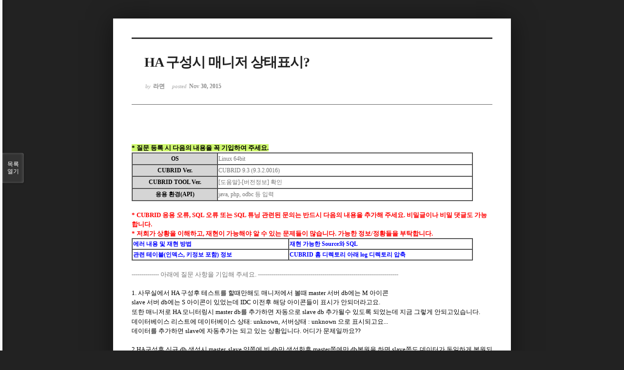

--- FILE ---
content_type: text/html; charset=UTF-8
request_url: https://www.cubrid.com/index.php?mid=qna&page=161&sort_index=title&order_type=desc&document_srl=3804098&listStyle=viewer
body_size: 6577
content:
<!DOCTYPE html>
<html lang="ko">
<head>
<!-- META -->
<meta charset="utf-8">
<meta name="Generator" content="XpressEngine">
<meta http-equiv="X-UA-Compatible" content="IE=edge">
<!-- TITLE -->
<title>CUBRID | Q&amp;A - HA 구성시 매니저 상태표시?</title>
<!-- CSS -->
<link rel="stylesheet" href="/common/css/xe.css" />
<link rel="stylesheet" href="/common/js/plugins/ui/jquery-ui.min.css?20250116060827" />
<link rel="stylesheet" href="https://maxcdn.bootstrapcdn.com/font-awesome/4.2.0/css/font-awesome.min.css" />
<link rel="stylesheet" href="/modules/board/skins/sketchbook5/css/board.css?20200713044502" />
<!--[if lt IE 9]><link rel="stylesheet" href="/modules/board/skins/sketchbook5/css/ie8.css?20170729171906" />
<![endif]--><link rel="stylesheet" href="/modules/board/skins/sketchbook5/css/print.css?20170729171906" media="print" />
<link rel="stylesheet" href="/modules/board/skins/sketchbook5/css/jquery.mCustomScrollbar.css?20170729171906" />
<link rel="stylesheet" href="/modules/editor/styles/ckeditor_light/style.css?20250116060827" />
<!-- JS -->
<script>
var current_url = "https://www.cubrid.com/?mid=qna&page=161&sort_index=title&order_type=desc&document_srl=3804098&listStyle=viewer";
var request_uri = "https://www.cubrid.com/";
var current_mid = "qna";
var waiting_message = "서버에 요청 중입니다. 잠시만 기다려주세요.";
var ssl_actions = new Array();
var default_url = "http://www.cubrid.com/";
var http_port = 80;var https_port = 443;var enforce_ssl = true;</script>
<!--[if lt IE 9]><script src="/common/js/jquery-1.x.js?20250116060827"></script>
<![endif]--><!--[if gte IE 9]><!--><script src="/common/js/jquery.js?20250116060827"></script>
<!--<![endif]--><script src="/common/js/modernizr.js?20250116060827"></script>
<script src="/common/js/x.js?20250116060827"></script>
<script src="/common/js/URI.js?20250116060827"></script>
<script src="/common/js/blankshield.min.js?20250116060827"></script>
<script src="/common/js/common.js?20250116060827"></script>
<script src="/common/js/js_app.js?20250116060827"></script>
<script src="/common/js/xml2json.js?20250116060827"></script>
<script src="/common/js/xml_handler.js?20250116060827"></script>
<script src="/common/js/xml_js_filter.js?20250116060827"></script>
<script src="/modules/board/tpl/js/board.js?20250116060826"></script>
<!-- RSS -->
<!-- ICON -->
<link rel="shortcut icon" href="https://www.cubrid.com/files/attach/xeicon/favicon.ico" /><link rel="apple-touch-icon" href="https://www.cubrid.com/files/attach/xeicon/mobicon.png" />
<!-- Global site tag (gtag.js) - Google Analytics -->
<script async src="https://www.googletagmanager.com/gtag/js?id=UA-108822134-1"></script>
<script>
  window.dataLayer = window.dataLayer || [];
  function gtag(){dataLayer.push(arguments);}
  gtag('js', new Date());

  gtag('config', 'UA-108822134-1');
</script>

<!-- Google Tag Manager -->
<script>(function(w,d,s,l,i){w[l]=w[l]||[];w[l].push({'gtm.start':
new Date().getTime(),event:'gtm.js'});var f=d.getElementsByTagName(s)[0],
j=d.createElement(s),dl=l!='dataLayer'?'&l='+l:'';j.async=true;j.src=
'https://www.googletagmanager.com/gtm.js?id='+i+dl;f.parentNode.insertBefore(j,f);
})(window,document,'script','dataLayer','GTM-WG9JGSC');</script>
<!-- End Google Tag Manager -->
<script src="https://kit.fontawesome.com/36c148352c.js" crossorigin="anonymous"></script>
<meta name="viewport" content="width=device-width, initial-scale=1, minimum-scale=1, maximum-scale=1, user-scalable=yes, target-densitydpi=medium-dpi" />
<style> .xe_content { font-family:"나눔고딕";font-size:13px; }</style>
<link rel="canonical" href="https://www.cubrid.com/qna/3804098" />
<meta name="description" content="* 질문 등록 시 다음의 내용을 꼭 기입하여 주세요. OS Linux 64bit CUBRID Ver. CUBRID 9.3 (9.3.2.0016) CUBRID TOOL Ver. [도움말]-[버전정보] 확인 응용 환경(API) java, php, odbc 등 입력 * CUBRID 응용 오류, SQL 오류 또는 SQL 튜닝 관련된 문의는 반드시 다음의 내용을 추가해 주세요. 비밀글이나 비밀 댓글도 가능합..." />
<meta property="og:locale" content="ko_KR" />
<meta property="og:type" content="article" />
<meta property="og:url" content="https://www.cubrid.com/qna/3804098" />
<meta property="og:title" content="CUBRID | Q&amp;amp;A - HA 구성시 매니저 상태표시?" />
<meta property="og:description" content="* 질문 등록 시 다음의 내용을 꼭 기입하여 주세요. OS Linux 64bit CUBRID Ver. CUBRID 9.3 (9.3.2.0016) CUBRID TOOL Ver. [도움말]-[버전정보] 확인 응용 환경(API) java, php, odbc 등 입력 * CUBRID 응용 오류, SQL 오류 또는 SQL 튜닝 관련된 문의는 반드시 다음의 내용을 추가해 주세요. 비밀글이나 비밀 댓글도 가능합..." />
<meta property="article:published_time" content="2015-11-30T18:51:09+00:00" />
<meta property="article:modified_time" content="2015-11-30T22:32:21+00:00" />
<style data-id="bdCss">
.bd em,.bd .color{color:#333333;}
.bd .shadow{text-shadow:1px 1px 1px ;}
.bd .bolder{color:#333333;text-shadow:2px 2px 4px ;}
.bd .bg_color{background-color:#333333;}
.bd .bg_f_color{background-color:#333333;background:-webkit-linear-gradient(#FFF -50%,#333333 50%);background:linear-gradient(to bottom,#FFF -50%,#333333 50%);}
.bd .border_color{border-color:#333333;}
.bd .bx_shadow{box-shadow:0 0 2px ;}
.viewer_with.on:before{background-color:#333333;box-shadow:0 0 2px #333333;}
.bd_zine.zine li:first-child,.bd_tb_lst.common_notice tr:first-child td{margin-top:2px;border-top:1px solid #DDD}
.bd_zine .info b,.bd_zine .info a{color:;}
.bd_zine.card h3{color:#333333;}
</style>
<style>
body,input,textarea,select,button,table{font-family:;}
#viewer .rd_trb,#viewer #trackback{display:none}
</style><script>
//<![CDATA[
xe.current_lang = "ko";
xe.cmd_find = "찾기";
xe.cmd_cancel = "취소";
xe.cmd_confirm = "확인";
xe.msg_no_root = "루트는 선택 할 수 없습니다.";
xe.msg_no_shortcut = "바로가기는 선택 할 수 없습니다.";
xe.msg_select_menu = "대상 메뉴 선택";
//]]>
</script>
</head>
<body class="viewer_blk">
<!--#JSPLUGIN:ui--><script>//<![CDATA[
var lang_type = "ko";
var bdLogin = "로그인 하시겠습니까?@https://www.cubrid.com/index.php?mid=qna&page=161&sort_index=title&order_type=desc&document_srl=3804098&listStyle=viewer&act=dispMemberLoginForm";
jQuery(function($){
	board('#bd_3790699_3804098');
});
//]]></script>

<div id="viewer" class="white viewer_style rd_nav_blk">
	<div id="bd_3790699_3804098" class="bd clear   hover_effect" data-default_style="viewer" data-bdFilesType="" data-bdNavSide="N" style="max-width:px">
		<div id="rd_ie" class="ie8_only"><i class="tl"></i><i class="tc"></i><i class="tr"></i><i class="ml"></i><i class="mr"></i><i class="bl"></i><i class="bc"></i><i class="br"></i></div>
		<div class="rd rd_nav_style2 clear" style="padding:;" data-docSrl="3804098">
	
	<div class="rd_hd clear" style="">
		
				
		<div class="blog v" style="text-align:;;">
			<div class="top_area ngeb np_18px" style="text-align:">
															</div>
			<h1 class="font ngeb" style=";-webkit-animation-name:rd_h1_v;-moz-animation-name:rd_h1_v;animation-name:rd_h1_v;">HA 구성시 매니저 상태표시?</h1>						<div class="btm_area ngeb np_18px" style="text-align:"> 
								<span><small>by </small><b>라면</b></span>				<span title="2015.11.30 18:51"><small>posted </small><b class="date">Nov 30, 2015</b></span>															</div>
		</div>		
				
				
				
				
				<div class="rd_nav_side" style="display:none;">
			<div class="rd_nav img_tx fr m_btn_wrp">
		<div class="help bubble left m_no">
		<a class="text" href="#" onclick="jQuery(this).next().fadeToggle();return false;">?</a>
		<div class="wrp">
			<div class="speech">
				<h4>단축키</h4>
				<p><strong><i class="fa fa-long-arrow-left"></i><span class="blind">Prev</span></strong>이전 문서</p>
				<p><strong><i class="fa fa-long-arrow-right"></i><span class="blind">Next</span></strong>다음 문서</p>
				<p><strong>ESC</strong>닫기</p>			</div>
			<i class="edge"></i>
			<i class="ie8_only bl"></i><i class="ie8_only br"></i>
		</div>
	</div>	<a class="tg_btn2 bubble m_no" href="#" data-href=".bd_font_select" title="글꼴 선택"><strong>가</strong><i class="arrow down"></i></a>	<a class="font_plus bubble" href="#" title="크게"><i class="fa fa-search-plus"></i><b class="tx">크게</b></a>
	<a class="font_minus bubble" href="#" title="작게"><i class="fa fa-search-minus"></i><b class="tx">작게</b></a>
			<a class="back_to bubble m_no" href="#bd_3790699_3804098" title="위로"><i class="fa fa-arrow-up"></i><b class="tx">위로</b></a>
	<a class="back_to bubble m_no" href="#rd_end_3804098" title="(목록) 아래로"><i class="fa fa-arrow-down"></i><b class="tx">아래로</b></a>
	<a class="comment back_to bubble if_viewer m_no" href="#3804098_comment" title="댓글로 가기"><i class="fa fa-comment"></i><b class="tx">댓글로 가기</b></a>
	<a class="print_doc bubble m_no this" href="https://www.cubrid.com/index.php?mid=qna&amp;page=161&amp;sort_index=title&amp;order_type=desc&amp;document_srl=3804098&amp;listStyle=viewer" title="인쇄"><i class="fa fa-print"></i><b class="tx">인쇄</b></a>			</div>		</div>			</div>
	
		
	<div class="rd_body clear">
		
				
				
				<article><!--BeforeDocument(3804098,3532338)--><div class="document_3804098_3532338 xe_content"><br  />
<span style="background-color:#CEF76E"><b>* 질문 등록 시 다음의 내용을 꼭 기입하여 주세요.</b></span>
<table border="1" cellspacing="0" width="700" height="100">
    <tbody><tr>
      <td bgcolor="#D5D5D5"><center><b>OS</b></center></td>
      <td width="75%"><font color="#747474">Linux 64bit</font></td>
    </tr>
    <tr>
      <td bgcolor="#D5D5D5"><center><b>CUBRID Ver.</b></center></td>
      <td width="75%"><font color="#747474">CUBRID 9.3 (9.3.2.0016)</font></td>
    </tr>
    <tr>
      <td bgcolor="#D5D5D5"><center><b>CUBRID TOOL Ver.</b></center></td>
      <td width="75%"><font color="#747474">  [도움말]-[버전정보] 확인</font></td>
    </tr>
    <tr>
      <td bgcolor="#D5D5D5"><center><b>응용 환경(API)</b></center></td>
      <td width="75%"><font color="#747474">  java, php, odbc 등 입력</font></td>
    </tr>
</tbody></table>
<b><font color="#FF0000">
<br  />
* CUBRID 응용 오류, SQL 오류 또는 SQL 튜닝 관련된 문의는 반드시 다음의 내용을 추가해 주세요. 비밀글이나 비밀 댓글도 가능합니다.<br  />
* 저희가 상황을 이해하고, 재현이 가능해야 알 수 있는 문제들이 많습니다. 가능한 정보/정황들을 부탁합니다.<br  /></font></b>
<table border="1" cellspacing="0" width="700">
    <tbody><tr>
      <td><font color="#0100FF"><b>에러 내용 및 재현 방법</b></font></td>
      <td><font color="#0100FF"><b>재현 가능한 Source와 SQL</b></font></td>
    </tr>
    <tr>
      <td><font color="#0100FF"><b>관련 테이블(인덱스, 키정보 포함) 정보</b></font></td>
      <td><font color="#0100FF"><b>CUBRID 홈 디렉토리 아래 log 디렉토리 압축</b></font></td>
    </tr>
</tbody></table><p>
<br  />
<font color="#747474">-------------- 아래에 질문 사항을 기입해 주세요. ------------------------------------------------------------------------</font>
<br  />
</p><p><br  />
</p><p>1. 사무실에서 HA 구성후 테스트를 할때만해도 매니저에서 볼때 master 서버 db에는 M 아이콘</p><p>slave 서버 db에는 S 아이콘이 있었는데&nbsp;<span style="line-height: 1.6;">IDC 이전후 해당 아이콘들이 표시가 안되더라고요.</span></p><p><span style="line-height: 1.6;">또한 매니저로 HA 모니터링시 master db를 추가하면 자동으로 slave db 추가될수 있도록 되었는데 지금 그렇게 안되고있습니다.</span></p><p>데이터베이스 리스트에 데이터베이스 상태: unknown, 서버상태 : unknown 으로 표시되고요...</p><p>데이터를 추가하면 slave에 자동추가는 되고 있는 상황입니다. 어디가 문제일까요??</p><p><br  /></p><p>2.HA구성후 신규 db 생성시 master, slave 양쪽에 빈 db만 생성한후 master쪽에만 db복원을 하면 slave쪽도 데이터가 동일하게 복원되나요???</p><p><br  /></p><p>2가지 질문 확인 부탁드립니다.^^:</p></div><!--AfterDocument(3804098,3532338)--></article>
				
					</div>
	
	<div class="rd_ft">
		
				
		<div class="bd_prev_next clear">
					</div>		
				
						
        
				
		<div class="rd_ft_nav clear">
						
						
						<div class="rd_nav img_tx fr m_btn_wrp">
				<a class="back_to bubble m_no" href="#bd_3790699_3804098" title="위로"><i class="fa fa-arrow-up"></i><b class="tx">위로</b></a>
	<a class="back_to bubble m_no" href="#rd_end_3804098" title="(목록) 아래로"><i class="fa fa-arrow-down"></i><b class="tx">아래로</b></a>
	<a class="comment back_to bubble if_viewer m_no" href="#3804098_comment" title="댓글로 가기"><i class="fa fa-comment"></i><b class="tx">댓글로 가기</b></a>
	<a class="print_doc bubble m_no this" href="https://www.cubrid.com/index.php?mid=qna&amp;page=161&amp;sort_index=title&amp;order_type=desc&amp;document_srl=3804098&amp;listStyle=viewer" title="인쇄"><i class="fa fa-print"></i><b class="tx">인쇄</b></a>			</div>					</div>
	</div>
	
		
	</div>
<hr id="rd_end_3804098" class="rd_end clear" />		<div id="viewer_lst" class="">
			<button type="button" id="viewer_lst_tg" class="ngeb bg_color">목록<br /><span class="tx_open">열기</span><span class="tx_close">닫기</span></button>
			<h3 class="ui_font">Articles</h3>
			<div id="viewer_lst_scroll">
				<ul>
					<li>
						<a class="clear" href="https://www.cubrid.com/index.php?mid=qna&amp;page=161&amp;sort_index=title&amp;order_type=desc&amp;document_srl=3840331&amp;listStyle=viewer">
														<span class="tl">SET, MULTISET, LIST과 같은 컬렉션 타입 컬럼에 저장된 원소의 갯수를 알고 싶습니다.<b>1</b></span>
							<span class="meta"><strong>새옹지마</strong>2023.01.06 10:26</span>
						</a>
					</li><li>
						<a class="clear" href="https://www.cubrid.com/index.php?mid=qna&amp;page=161&amp;sort_index=title&amp;order_type=desc&amp;document_srl=3802122&amp;listStyle=viewer">
														<span class="tl">SET SYSTEM PARAMETERS 질문 입니다.<b>2</b></span>
							<span class="meta"><strong>phil</strong>2013.10.20 07:46</span>
						</a>
					</li><li>
						<a class="clear" href="https://www.cubrid.com/index.php?mid=qna&amp;page=161&amp;sort_index=title&amp;order_type=desc&amp;document_srl=3799483&amp;listStyle=viewer">
														<span class="tl">SELECT 쿼리 실행시 오류문제입니다.<b>1</b></span>
							<span class="meta"><strong>니코로빈</strong>2011.02.24 00:16</span>
						</a>
					</li><li>
						<a class="clear" href="https://www.cubrid.com/index.php?mid=qna&amp;page=161&amp;sort_index=title&amp;order_type=desc&amp;document_srl=3826329&amp;listStyle=viewer">
														<span class="tl">SELECT 전체 갯수에 대해 질문 드리겠습니다.<b>1</b></span>
							<span class="meta"><strong>훈입니다.</strong>2020.04.17 10:56</span>
						</a>
					</li><li>
						<a class="clear" href="https://www.cubrid.com/index.php?mid=qna&amp;page=161&amp;sort_index=title&amp;order_type=desc&amp;document_srl=3804574&amp;listStyle=viewer">
							<span class="tmb"><img src="https://www.cubrid.com/files/thumbnails/574/804/003/90x90.crop.jpg?20170831234532" alt="" /></span>							<span class="tl">SELECT 실행 버그 보냅니다<b>1</b></span>
							<span class="meta"><strong>취우다</strong>2016.06.30 02:23</span>
						</a>
					</li><li>
						<a class="clear" href="https://www.cubrid.com/index.php?mid=qna&amp;page=161&amp;sort_index=title&amp;order_type=desc&amp;document_srl=3799609&amp;listStyle=viewer">
														<span class="tl">SELECT 시, 필드 값의 대소문자 구분 없이 조건 검색 가능할까요?<b>2</b></span>
							<span class="meta"><strong>차오이</strong>2011.04.02 03:09</span>
						</a>
					</li><li>
						<a class="clear" href="https://www.cubrid.com/index.php?mid=qna&amp;page=161&amp;sort_index=title&amp;order_type=desc&amp;document_srl=3830110&amp;listStyle=viewer">
														<span class="tl">SELECT 시 INDEX 를 타고 안타는 차이점 ?<b>2</b></span>
							<span class="meta"><strong>Rega</strong>2020.12.17 16:42</span>
						</a>
					</li><li>
						<a class="clear" href="https://www.cubrid.com/index.php?mid=qna&amp;page=161&amp;sort_index=title&amp;order_type=desc&amp;document_srl=3815586&amp;listStyle=viewer">
														<span class="tl">SELECT FETCH 문제<b>3</b></span>
							<span class="meta"><strong>초보123</strong>2018.03.07 13:10</span>
						</a>
					</li><li>
						<a class="clear" href="https://www.cubrid.com/index.php?mid=qna&amp;page=161&amp;sort_index=title&amp;order_type=desc&amp;document_srl=3820754&amp;listStyle=viewer">
														<span class="tl">SAP Connection 관련 질문입니다.<b>1</b></span>
							<span class="meta"><strong>chuci</strong>2019.01.09 15:57</span>
						</a>
					</li><li>
						<a class="clear" href="https://www.cubrid.com/index.php?mid=qna&amp;page=161&amp;sort_index=title&amp;order_type=desc&amp;document_srl=3848914&amp;listStyle=viewer">
														<span class="tl">Rust 언어용 드라이버 좀 만들어주세요~</span>
							<span class="meta"><strong>그러덩가</strong>2025.04.23 10:04</span>
						</a>
					</li><li>
						<a class="clear" href="https://www.cubrid.com/index.php?mid=qna&amp;page=161&amp;sort_index=title&amp;order_type=desc&amp;document_srl=3843448&amp;listStyle=viewer">
														<span class="tl">Rocky Linux 9에 큐브리드 9.3버전 설치<b>3</b></span>
							<span class="meta"><strong>범이</strong>2023.12.19 09:39</span>
						</a>
					</li><li>
						<a class="clear" href="https://www.cubrid.com/index.php?mid=qna&amp;page=161&amp;sort_index=title&amp;order_type=desc&amp;document_srl=3849028&amp;listStyle=viewer">
														<span class="tl">Rocky 8.10 으로 전환 관련 문의<b>1</b></span>
							<span class="meta"><strong>루비</strong>2025.05.07 15:41</span>
						</a>
					</li><li>
						<a class="clear" href="https://www.cubrid.com/index.php?mid=qna&amp;page=161&amp;sort_index=title&amp;order_type=desc&amp;document_srl=3799831&amp;listStyle=viewer">
														<span class="tl">ResulstSet이 닫혔는데... 닫히는 이유가 먼가요?<b>3</b></span>
							<span class="meta"><strong>안지민</strong>2011.06.10 06:50</span>
						</a>
					</li><li>
						<a class="clear" href="https://www.cubrid.com/index.php?mid=qna&amp;page=161&amp;sort_index=title&amp;order_type=desc&amp;document_srl=3845719&amp;listStyle=viewer">
														<span class="tl">Resource allocation failed. Raise up 'max_bestspace_entries=...' 오류 관련 문의<b>1</b></span>
							<span class="meta"><strong>썬책임</strong>2024.07.18 12:21</span>
						</a>
					</li><li>
						<a class="clear" href="https://www.cubrid.com/index.php?mid=qna&amp;page=161&amp;sort_index=title&amp;order_type=desc&amp;document_srl=3800450&amp;listStyle=viewer">
														<span class="tl">Replication, 서버 이중화, HA<b>2</b></span>
							<span class="meta"><strong>승준77</strong>2012.01.26 23:06</span>
						</a>
					</li><li>
						<a class="clear" href="https://www.cubrid.com/index.php?mid=qna&amp;page=161&amp;sort_index=title&amp;order_type=desc&amp;document_srl=3845959&amp;listStyle=viewer">
														<span class="tl">Replica 제거방법<b>3</b></span>
							<span class="meta"><strong>허니</strong>2024.08.06 17:08</span>
						</a>
					</li><li>
						<a class="clear" href="https://www.cubrid.com/index.php?mid=qna&amp;page=161&amp;sort_index=title&amp;order_type=desc&amp;document_srl=3805007&amp;listStyle=viewer">
														<span class="tl">Release upgrade 문의<b>1</b></span>
							<span class="meta"><strong>yscoma</strong>2017.02.13 17:08</span>
						</a>
					</li><li>
						<a class="clear" href="https://www.cubrid.com/index.php?mid=qna&amp;page=161&amp;sort_index=title&amp;order_type=desc&amp;document_srl=3844757&amp;listStyle=viewer">
														<span class="tl">Regexp_count<b>4</b></span>
							<span class="meta"><strong>SEO</strong>2024.04.09 17:47</span>
						</a>
					</li><li>
						<a class="clear" href="https://www.cubrid.com/index.php?mid=qna&amp;page=161&amp;sort_index=title&amp;order_type=desc&amp;document_srl=3816063&amp;listStyle=viewer">
														<span class="tl">Redmine 의 데이터베이스로 큐브리드를 사용하는 것이 가능할까요?<b>3</b></span>
							<span class="meta"><strong>밝은마음</strong>2018.04.17 12:44</span>
						</a>
					</li><li>
						<a class="clear" href="https://www.cubrid.com/index.php?mid=qna&amp;page=161&amp;sort_index=title&amp;order_type=desc&amp;document_srl=3844191&amp;listStyle=viewer">
														<span class="tl">Redhat 8버전 tls 1.0 에러<b>9</b></span>
							<span class="meta"><strong>11시38분</strong>2024.01.30 15:47</span>
						</a>
					</li>				</ul>
			</div>
			<div id="viewer_pn" class="bd_pg clear">
								 
				<a href="https://www.cubrid.com/index.php?mid=qna&amp;page=156&amp;sort_index=title&amp;order_type=desc&amp;document_srl=3804098&amp;listStyle=viewer">156</a>								 
				<a href="https://www.cubrid.com/index.php?mid=qna&amp;page=157&amp;sort_index=title&amp;order_type=desc&amp;document_srl=3804098&amp;listStyle=viewer">157</a>								 
				<a href="https://www.cubrid.com/index.php?mid=qna&amp;page=158&amp;sort_index=title&amp;order_type=desc&amp;document_srl=3804098&amp;listStyle=viewer">158</a>								 
				<a href="https://www.cubrid.com/index.php?mid=qna&amp;page=159&amp;sort_index=title&amp;order_type=desc&amp;document_srl=3804098&amp;listStyle=viewer">159</a>								 
				<a href="https://www.cubrid.com/index.php?mid=qna&amp;page=160&amp;sort_index=title&amp;order_type=desc&amp;document_srl=3804098&amp;listStyle=viewer">160</a>								<strong class="this">161</strong> 
												 
				<a href="https://www.cubrid.com/index.php?mid=qna&amp;page=162&amp;sort_index=title&amp;order_type=desc&amp;document_srl=3804098&amp;listStyle=viewer">162</a>								 
				<a href="https://www.cubrid.com/index.php?mid=qna&amp;page=163&amp;sort_index=title&amp;order_type=desc&amp;document_srl=3804098&amp;listStyle=viewer">163</a>								 
				<a href="https://www.cubrid.com/index.php?mid=qna&amp;page=164&amp;sort_index=title&amp;order_type=desc&amp;document_srl=3804098&amp;listStyle=viewer">164</a>								 
				<a href="https://www.cubrid.com/index.php?mid=qna&amp;page=165&amp;sort_index=title&amp;order_type=desc&amp;document_srl=3804098&amp;listStyle=viewer">165</a>							</div>			<button type="button" class="tg_close2" onClick="jQuery('#viewer_lst_tg').click();">X</button>
		</div>		</div></div><script type="text/javascript" src="//wcs.naver.net/wcslog.js"></script> <script type="text/javascript"> if(!wcs_add) var wcs_add = {}; wcs_add["wa"] = "50270226a3ff"; wcs_do(); </script><!-- ETC -->
<div class="wfsr"></div>
<script src="/files/cache/js_filter_compiled/d046d1841b9c79c545b82d3be892699d.ko.compiled.js?20250219043913"></script><script src="/files/cache/js_filter_compiled/1bdc15d63816408b99f674eb6a6ffcea.ko.compiled.js?20250219043913"></script><script src="/files/cache/js_filter_compiled/9b007ee9f2af763bb3d35e4fb16498e9.ko.compiled.js?20250219043912"></script><script src="/common/js/plugins/ui/jquery-ui.min.js?20250116060827"></script><script src="/common/js/plugins/ui/jquery.ui.datepicker-ko.js?20250116060827"></script><script src="/modules/board/skins/sketchbook5/js/imagesloaded.pkgd.min.js?20170729171906"></script><script src="/modules/board/skins/sketchbook5/js/jquery.cookie.js?20170729171906"></script><script src="/modules/editor/skins/xpresseditor/js/xe_textarea.js?20150803123340"></script><script src="/modules/board/skins/sketchbook5/js/jquery.autogrowtextarea.min.js?20170729171906"></script><script src="/modules/board/skins/sketchbook5/js/board.js?20170729171906"></script><script src="/modules/board/skins/sketchbook5/js/viewer.js?20170729171906"></script><script src="/modules/board/skins/sketchbook5/js/jquery.mousewheel.min.js?20170729171906"></script><script src="/modules/board/skins/sketchbook5/js/jquery.mCustomScrollbar.min.js?20170729171906"></script></body>
</html>


--- FILE ---
content_type: text/html; charset=UTF-8
request_url: https://www.cubrid.com/common/css/xe.css
body_size: 10295
content:
<!DOCTYPE html>
<html lang="ko">
<head>
<!-- META -->
<meta charset="utf-8">
<meta name="Generator" content="XpressEngine">
<meta http-equiv="X-UA-Compatible" content="IE=edge">
<!-- TITLE -->
<title>CUBRID | Enterprise Open Source DBMS</title>
<!-- CSS -->
<link rel="stylesheet" href="/common/css/xe.css" />
<link rel="stylesheet" href="/layouts/layout_master/css/bootstrap.css?20200618063601" />
<link rel="stylesheet" href="/layouts/layout_master/css/themify-icons.css?20170729172236" />
<link rel="stylesheet" href="/layouts/layout_master/css/flexslider.css?20170729172236" />
<link rel="stylesheet" href="/layouts/layout_master/css/lightbox.min.css?20170831054132" />
<link rel="stylesheet" href="/layouts/layout_master/css/ytplayer.css?20170729172236" />
<link rel="stylesheet" href="/layouts/layout_master/css/theme-navy.css?20210401082342" />
<link rel="stylesheet" href="/layouts/layout_master/css/custom.css?20201014002515" />
<link rel="stylesheet" href="/modules/editor/styles/default/style.css?20250116060827" />
<link rel="stylesheet" href="/files/faceOff/164/771/003/layout.css?20250123071949" />
<!-- JS -->
<script>
var current_url = "https://www.cubrid.com/?act=route&vid=common&type=css&identifier=xe.css";
var request_uri = "https://www.cubrid.com/";
var xeVid = "common";var current_mid = "main";
var waiting_message = "서버에 요청 중입니다. 잠시만 기다려주세요.";
var ssl_actions = new Array();
var default_url = "http://www.cubrid.com/";
var http_port = 80;var https_port = 443;var enforce_ssl = true;</script>
<!--[if lt IE 9]><script src="/common/js/jquery-1.x.js?20250116060827"></script>
<![endif]--><!--[if gte IE 9]><!--><script src="/common/js/jquery.js?20250116060827"></script>
<!--<![endif]--><script src="/common/js/modernizr.js?20250116060827"></script>
<script src="/common/js/x.js?20250116060827"></script>
<script src="/common/js/URI.js?20250116060827"></script>
<script src="/common/js/blankshield.min.js?20250116060827"></script>
<script src="/common/js/common.js?20250116060827"></script>
<script src="/common/js/js_app.js?20250116060827"></script>
<script src="/common/js/xml2json.js?20250116060827"></script>
<script src="/common/js/xml_handler.js?20250116060827"></script>
<script src="/common/js/xml_js_filter.js?20250116060827"></script>
<!-- RSS -->
<link rel="alternate" type="application/rss+xml" title="Site RSS" href="https://www.cubrid.com/index.php?module=rss&amp;act=rss" /><link rel="alternate" type="application/atom+xml" title="Site Atom" href="https://www.cubrid.com/index.php?module=rss&amp;act=atom" /><!-- ICON -->
<link rel="shortcut icon" href="https://www.cubrid.com/files/attach/xeicon/favicon.ico" /><link rel="apple-touch-icon" href="https://www.cubrid.com/files/attach/xeicon/mobicon.png" />
<meta name="description" content="관계형 DBMS로서 엔터프라이즈 시장에서 요구하는 대용량 데이터 처리 능력 및 성능, 안정성, 가용성, 관리 편의성을 제공하고 있습니다.">
<meta property="og:description" content="관계형 DBMS로서 엔터프라이즈 시장에서 요구하는 대용량 데이터 처리 능력 및 성능, 안정성, 가용성, 관리 편의성을 제공하고 있습니다.">
<!-- Global site tag (gtag.js) - Google Analytics -->
<script async src="https://www.googletagmanager.com/gtag/js?id=UA-108822134-1"></script>
<script>
  window.dataLayer = window.dataLayer || [];
  function gtag(){dataLayer.push(arguments);}
  gtag('js', new Date());

  gtag('config', 'UA-108822134-1');
</script>

<!-- Google Tag Manager -->
<script>(function(w,d,s,l,i){w[l]=w[l]||[];w[l].push({'gtm.start':
new Date().getTime(),event:'gtm.js'});var f=d.getElementsByTagName(s)[0],
j=d.createElement(s),dl=l!='dataLayer'?'&l='+l:'';j.async=true;j.src=
'https://www.googletagmanager.com/gtm.js?id='+i+dl;f.parentNode.insertBefore(j,f);
})(window,document,'script','dataLayer','GTM-WG9JGSC');</script>
<!-- End Google Tag Manager -->
<!-- MailerLite Universal -->
<script>
(function(m,a,i,l,e,r){ m['MailerLiteObject']=e;function f(){
var c={ a:arguments,q:[]};var r=this.push(c);return "number"!=typeof r?r:f.bind(c.q);}
f.q=f.q||[];m[e]=m[e]||f.bind(f.q);m[e].q=m[e].q||f.q;r=a.createElement(i);
var _=a.getElementsByTagName(i)[0];r.async=1;r.src=l+'?v'+(~~(new Date().getTime()/1000000));
_.parentNode.insertBefore(r,_);})(window, document, 'script', 'https://static.mailerlite.com/js/universal.js', 'ml');

var ml_account = ml('accounts', '3042076', 's4f9q9y5n0', 'load');
</script>
<!-- End MailerLite Universal -->
<script src="https://kit.fontawesome.com/36c148352c.js" crossorigin="anonymous"></script>
<style> .xe_content { font-size:13px; }</style>
<link rel="canonical" href="https://www.cubrid.com/" />
<meta property="og:locale" content="ko_KR" />
<meta property="og:type" content="website" />
<meta property="og:url" content="https://www.cubrid.com/" />
<meta property="og:title" content="CUBRID | Enterprise Open Source DBMS" />
<link rel="shortcut icon" href="./layouts/layout_master/img/favicon.ico" type="image/x-icon">
<link href="https://fonts.googleapis.com/css?family=Lato:300,400%7CRaleway:100,400,300,500,600,700%7COpen+Sans:400,500,600" rel="stylesheet" type="text/css" >
<meta name="viewport" content="width=device-width, initial-scale=0.9"><script>
//<![CDATA[
xe.current_lang = "ko";
xe.cmd_find = "찾기";
xe.cmd_cancel = "취소";
xe.cmd_confirm = "확인";
xe.msg_no_root = "루트는 선택 할 수 없습니다.";
xe.msg_no_shortcut = "바로가기는 선택 할 수 없습니다.";
xe.msg_select_menu = "대상 메뉴 선택";
//]]>
</script>
</head>
<body>
<!-- Google Tag Manager (noscript) -->
<noscript><iframe src="https://www.googletagmanager.com/ns.html?id=GTM-WG9JGSC"
		height="0" width="0" style="display:none;visibility:hidden"></iframe></noscript>
<!-- End Google Tag Manager (noscript) -->


<!-- fitness -->
<!-- fation --><!-- restorant -->
<!-- agency --><!-- capital firm -->
<!-- adventure --><!-- winery -->
<!-- music --><!-- resume -->
<!-- app landing -->
<!-- archtecture -->
<!-- app landing2 -->
<div class="nav-container ">
    <a id="top"></a>
    <nav class=" ">
    	<!-- 네비 상단바 -->
    	<div class="nav-utility" >
        	<div class="container" >
                                    <div class="module right">
                                                                            </div>
            
            <div class="module widget-handle search-widget-handle right visible-lg" >
                    <div class="search">
                        <i class="ti-search"></i>
                        <span class="title">Search Site</span>
                    </div>
                    <div class="function">
                    	<form action="https://www.cubrid.com/" method="get" class="search-form"><input type="hidden" name="error_return_url" value="/common/css/xe.css" />
                            <input type="hidden" name="vid" value="common" />                            <input type="hidden" name="mid" value="main" />
                            <input type="hidden" name="act" value="IS" />
                            <input type="hidden" name="search_target" value="title_content" />
                            <input name="is_keyword" type="text"  title="keyword" placeholder="Search..." />
                        </form>
                    </div>
                </div>                
                                
                                
                <div class="module right top-right-menu" >
		    <a href="https://www.cubrid.com/index.php?act=dispMemberLoginForm&amp;type=css&amp;identifier=xe.css&amp;mid=main">로그인</a>                                                                                <a href="http://www.113366.com/cubrid" target="_blank" style="color:#333" >원격지원</a>
                                        <!-- [2017.08.09] English -> CUBRID.ORG 변경 (주영진) -->
                    <!-- <a href="http://www.cubrid.org/" style="color:#333" target="_blank"   >English</a> -->
		    <!-- [2024.04.08] CUBRID Developer Guide 추가 (김민종) -->
                    <a href="https://dev.cubrid.org/dev-guide" style="color:#333" target="_blank"   >CUBRID Developer Guide</a>		    <a href="http://www.cubrid.org/" style="color:#333" target="_blank"   >CUBRID.org</a>                </div>
                
        	</div>        
        </div>        
        <!-- 네비 메뉴바-->
        <div class="nav-bar">
        	<div class="container" >
            <div class="module left">
                <a href="https://www.cubrid.com">
                    
                                            
                                        <img class="logo logo-dark" src="https://www.cubrid.com/files/attach/images/3771164/de3a7f497430568876f002f4dadb8866.png" alt="" />                               
                </a>
            </div>
            <div class="module widget-handle mobile-toggle right visible-sm visible-xs">
                <i class="ti-menu"></i>
            </div>
            <div class="module-group right">
                <div class="module left">
                
                                    <ul class="menu">                        
                        <li class=" has-dropdown">
                            <a href="#" >PRODUCTS </a>
                                                        
                                                                
                            <!-- 2차메뉴 시작 -->
                            <ul>
                                <li class="" >
                                    <a href="https://www.cubrid.com/cubrid" class="" >CUBRID </a>
                                                                                                        </li><li class="" >
                                    <a href="https://www.cubrid.com/cubrid_tools" class="" >CUBRID Tools </a>
                                                                                                        </li><li class="" >
                                    <a href="https://www.cubrid.com/third_party_solutions" class="" >Third Party Solutions </a>
                                                                                                        </li><li class="" >
                                    <a href="https://www.cubrid.com/license" class="" >라이선스 </a>
                                                                                                        </li><li class="" >
                                    <a href="https://www.cubrid.com/oracle_migration_guide" class="" >Oracle 전환 가이드 </a>
                                                                                                        </li><li class="" >
                                    <a href="https://www.cubrid.com/reference" class="" >레퍼런스 </a>
                                                                                                        </li><li class="" >
                                    <a href="https://www.cubrid.com/cubrid_eol" class="" >CUBRID EOL </a>
                                                                                                        </li>        
                            </ul>                            <!-- // 2차메뉴 종료-->
                                                                                </li><li class="">
                            <a href="https://www.cubrid.com/downloads" >DOWNLOADS </a>
                                                        
                                                                
                            <!-- 2차메뉴 시작 -->
                                                        <!-- // 2차메뉴 종료-->
                                                                                </li><li class=" has-dropdown">
                            <a href="#" >DOCUMENTS </a>
                                                        
                                                                
                            <!-- 2차메뉴 시작 -->
                            <ul>
                                <li class="" >
                                    <a href="https://www.cubrid.com/tutorial" class="" >튜토리얼 </a>
                                                                                                        </li><li class="" >
                                    <a href="https://www.cubrid.com/faq" class="" >FAQ &amp; TIP </a>
                                                                                                        </li><li class="" >
                                    <a href="https://www.cubrid.com/release_note" class="" >릴리스 </a>
                                                                                                        </li><li class="" >
                                    <a href="https://www.cubrid.org/manuals" target="_blank" class="" >매뉴얼 </a>
                                                                                                        </li><li class="" >
                                    <a href="https://www.cubrid.com/education_materials" class="" >교육자료 </a>
                                                                                                        </li><li class="" >
                                    <a href="https://dev.cubrid.org" target="_blank" class="" >개발자 가이드 </a>
                                                                                                        </li><li class="" >
                                    <a href="https://www.cubrid.com/data_room" class="" >자료실 </a>
                                                                                                        </li>        
                            </ul>                            <!-- // 2차메뉴 종료-->
                                                                                </li><li class=" has-dropdown">
                            <a href="#" >SERVICES &amp; TRAINING </a>
                                                        
                                                                
                            <!-- 2차메뉴 시작 -->
                            <ul>
                                <li class="" >
                                    <a href="https://www.cubrid.com/service_overview" class="" >서비스 개요 </a>
                                                                                                        </li><li class="" >
                                    <a href="https://www.cubrid.com/service_product" class="" >서비스 상품 </a>
                                                                                                        </li><li class="" >
                                    <a href="https://www.cubrid.com/service_contract_guide" class="" >서비스 계약 가이드 </a>
                                                                                                        </li><li class="" >
                                    <a href="https://www.cubrid.com/cubrid_education" class="" >CUBRID 교육 영상 </a>
                                                                                                        </li>        
                            </ul>                            <!-- // 2차메뉴 종료-->
                                                                                </li><li class=" has-dropdown">
                            <a href="#" >FORUM </a>
                                                        
                                                                
                            <!-- 2차메뉴 시작 -->
                            <ul>
                                <li class="" >
                                    <a href="https://www.cubrid.com/qna" class="" >Q&amp;A </a>
                                                                                                        </li><li class="" >
                                    <a href="https://www.cubrid.com/free_talk" class="" >자유게시판 </a>
                                                                                                        </li>        
                            </ul>                            <!-- // 2차메뉴 종료-->
                                                                                </li><li class=" has-dropdown">
                            <a href="#" >NEWS </a>
                                                        
                                                                
                            <!-- 2차메뉴 시작 -->
                            <ul>
                                <li class="" >
                                    <a href="https://www.cubrid.com/notice" class="" >공지사항 </a>
                                                                                                        </li><li class="" >
                                    <a href="https://www.cubrid.com/press" class="" >보도자료 </a>
                                                                                                        </li><li class="" >
                                    <a href="https://www.cubrid.com/blog" class="" >블로그 </a>
                                                                                                        </li><li class="" >
                                    <a href="https://www.cubrid.com/newsletter" class="" >뉴스레터 </a>
                                                                                                        </li><li class="" >
                                    <a href="https://search.naver.com/search.naver?where=news&amp;query=%ED%81%90%EB%B8%8C%EB%A6%AC%EB%93%9C&amp;ie=utf8&amp;sm=tab_srt&amp;sort=0&amp;photo=0&amp;field=0&amp;reporter_article=&amp;pd=0&amp;ds=&amp;de=&amp;docid=&amp;nso=so%3Ar%2Cp%3Aall%2Ca%3Aall&amp;mynews=0&amp;mson=0&amp;refresh_start=0&amp;related=0" target="_blank" class="" >언론기사 </a>
                                                                                                        </li>        
                            </ul>                            <!-- // 2차메뉴 종료-->
                                                                                </li><li class="">
                            <a href="https://www.cubrid.com/recruit" >RECRUITING </a>
                                                        
                                                                
                            <!-- 2차메뉴 시작 -->
                                                        <!-- // 2차메뉴 종료-->
                                                                                </li><li class=" has-dropdown">
                            <a href="#" >COMPANY </a>
                                                        
                                                                
                            <!-- 2차메뉴 시작 -->
                            <ul>
                                <li class="" >
                                    <a href="https://www.cubrid.com/company" class="" >회사개요 </a>
                                                                                                        </li><li class="" >
                                    <a href="https://www.cubrid.com/greeting" class="" >인사말 </a>
                                                                                                        </li><li class="" >
                                    <a href="https://www.cubrid.com/brand" class="" >브랜드 </a>
                                                                                                        </li><li class="" >
                                    <a href="https://www.cubrid.com/partners" class="" >파트너 </a>
                                                                                                        </li><li class="" >
                                    <a href="https://www.cubrid.com/contact" class="" >연락처 및 약도 </a>
                                                                                                        </li><li class="" >
                                    <a href="https://www.cubrid.com/PrivacyPolicy" class="" >개인정보처리방침 </a>
                                                                                                        </li>        
                            </ul>                            <!-- // 2차메뉴 종료-->
                                                                                </li>                    </ul>
                </div>
                <!--end of menu module-->
                
            </div>
            <div class="module widget-handle search-widget-handle left hidden-lg hidden-md hidden-xl" >
                    <div class="search">
                        <i class="ti-search"></i>
                        <span class="title">Search Site</span>
                    </div>
                    <div class="function">
                    	<form action="https://www.cubrid.com/" method="get" class="search-form"><input type="hidden" name="error_return_url" value="/common/css/xe.css" />
                            <input type="hidden" name="vid" value="common" />                            <input type="hidden" name="mid" value="main" />
                            <input type="hidden" name="act" value="IS" />
                            <input type="hidden" name="search_target" value="title_content" />
                            <input name="is_keyword" type="text"  title="keyword" placeholder="Search..." />
                        </form>
                    </div>
                </div>            </div>
            <!--end of module group-->
        </div>
    </nav>
</div>
<div class="main-container">
	        
    <div>
		<div style="position:fixed; right:20px; bottom:20px; z-index:10000;">
  <span class="ti-angle-double-up" onclick="$('html, body').animate({ scrollTop: 0 }, 'fast');" style="font-size:36px;" onMouseOver="this.style.color='blue'" onMouseOut="this.style.color='#666'"></span>
</div>
<section class="bg-secondary pt80 pb80">
  <div class="container">
    <div class="row">
      <div class="col-md-12 col-sm-12">
        <div class="row">
          <div class="col-md-5" style="margin-bottom:20px;">
            <h3 class="pull-left">Notice</h3>
            <a href="notice" class="pull-right">More</a>
            <hr />
            <div class="xe-widget-wrapper " style=""><div style="*zoom:1;padding:0px 0px 0px 0px !important;"><div class="cm_widgetContainer" >
            <!-- 마스터 컨텐츠 위젯 목록 1 스킨 -->
<ul class="link-list recent-posts">
	        <li>
    	<!--  표시항목 및 순서 -->
                                                    <a href="https://www.cubrid.com/3850225">제3회 디지털 재해복구 시스템 구축전략 콘퍼런스 -</a>
                                                                                <!-- <span class="date pull-right">Nov                    <span class="number">20,2025</span>
                </span> -->
                <span class="date pull-right">
                    <span class="number">2025.11.20</span>
                </span>
                                                                                    </li>
            <li>
    	<!--  표시항목 및 순서 -->
                                                    <a href="https://www.cubrid.com/3850143"><span style="font-weight:bold">큐브리드 인재 채용 - DBMS 기술 전문 엔지니어 경</span></a>
                                                                                <!-- <span class="date pull-right">Oct                    <span class="number">24,2025</span>
                </span> -->
                <span class="date pull-right">
                    <span class="number">2025.10.24</span>
                </span>
                                                                                    </li>
            <li>
    	<!--  표시항목 및 순서 -->
                                                    <a href="https://www.cubrid.com/3850063">2025 K-opensourceX AI in Seoul - 10/27(월)</a>
                                                                                <!-- <span class="date pull-right">Oct                    <span class="number">17,2025</span>
                </span> -->
                <span class="date pull-right">
                    <span class="number">2025.10.17</span>
                </span>
                                                                                    </li>
            <li>
    	<!--  표시항목 및 순서 -->
                                                    <a href="https://www.cubrid.com/3850021">큐브리드, 클라우드 네이티브 환경 DB 배포 자동화 </a>
                                                                                <!-- <span class="date pull-right">Sep                    <span class="number">22,2025</span>
                </span> -->
                <span class="date pull-right">
                    <span class="number">2025.09.22</span>
                </span>
                                                                                    </li>
            <li>
    	<!--  표시항목 및 순서 -->
                                                    <a href="https://www.cubrid.com/3850011">오픈 테크넷 서밋 2025 행사 안내 - 9/23(화)</a>
                                                                                <!-- <span class="date pull-right">Sep                    <span class="number">17,2025</span>
                </span> -->
                <span class="date pull-right">
                    <span class="number">2025.09.17</span>
                </span>
                                                                                    </li>
        </ul>
    </div>
</div></div>
          </div>
          <div class="col-md-6 col-md-offset-1">
            <h3 class="pull-left">Product Release</h3>
            <a href="release_note" class="pull-right">More</a>
            <hr />
            <div class="xe-widget-wrapper " style=""><div style="*zoom:1;padding:0px 0px 0px 0px !important;"><div class="cm_widgetContainer" >
            <!-- 마스터 컨텐츠 위젯 목록 1 스킨 -->
<ul class="link-list recent-posts">
	        <li>
    	<!--  표시항목 및 순서 -->
                                                        
                                <a href="https://www.cubrid.com/3850316">CUBRID 11.0 Patch 15 버전 릴리스</a>
                                                                                <!-- <span class="date pull-right">Dec                    <span class="number">10,2025</span>
                </span> -->
                <span class="date pull-right">
                    <span class="number">2025.12.10</span>
                </span>
                                                                                    </li>
            <li>
    	<!--  표시항목 및 순서 -->
                                                        
                                <a href="https://www.cubrid.com/3850255">CUBRID 11.3 Patch 4 버전 릴리스</a>
                                                                                <!-- <span class="date pull-right">Nov                    <span class="number">28,2025</span>
                </span> -->
                <span class="date pull-right">
                    <span class="number">2025.11.28</span>
                </span>
                                                                                    </li>
            <li>
    	<!--  표시항목 및 순서 -->
                                                        
                                <a href="https://www.cubrid.com/3850238">CUBRID Admin 12.0 릴리스</a>
                                                                                <!-- <span class="date pull-right">Nov                    <span class="number">24,2025</span>
                </span> -->
                <span class="date pull-right">
                    <span class="number">2025.11.24</span>
                </span>
                                                                                    </li>
            <li>
    	<!--  표시항목 및 순서 -->
                                                        
                                <a href="https://www.cubrid.com/3850228">CUBRID 10.2 Patch 17 버전 릴리스</a>
                                                                                <!-- <span class="date pull-right">Nov                    <span class="number">21,2025</span>
                </span> -->
                <span class="date pull-right">
                    <span class="number">2025.11.21</span>
                </span>
                                                                                    </li>
            <li>
    	<!--  표시항목 및 순서 -->
                                                        
                                <a href="https://www.cubrid.com/3850171">CUBRID 11.4 Patch 2 버전 릴리스</a>
                                                                                <!-- <span class="date pull-right">Oct                    <span class="number">31,2025</span>
                </span> -->
                <span class="date pull-right">
                    <span class="number">2025.10.31</span>
                </span>
                                                                                    </li>
        </ul>
    </div>
</div></div>
          </div>
        </div>
      </div>
    </div>
  </div>
</section>
<section class="pt80 pb80">
  <div class="container">
    <div class="row">
      <div class="col-md-12 col-sm-12">
        <div class="row">
          <div class="col-md-12">
            <div class="tabbed-content button-tabs">
              <ul class="tabs thirds mb64 mb-xs-24">
                <li class="active" style="width:50%;">
                  <div class="tab-title">
                    <span>products</span>
                  </div>
                  <div class="tab-content">
                    <div class="col-md-6">
                      <div class="text-center">
                        <!-- <i class="ti-settings icon mb40 "></i> -->
                        <i class="ti-server icon mb40 "></i>
                      </div>
                      <h4 class="text-center">CUBRID</h4>
                      <p class="text-center">
                        관계형 DBMS로서 엔터프라이즈 시장에서 요구하는 대용량 데이터 처리 능력 및 성능, 안정성, 가용성, 관리 편의성을 제공하고 있습니다.
                        <a href="cubrid">[ More ]</a>
                      </p>
                    </div>
                    <div class="col-md-6">
                      <div class="text-center">
                        <i class="ti-ruler-pencil icon mb40 "></i>
                      </div>
                      <h4 class="text-center">CUBRID Tools</h4>
                      <p class="text-center">
                        DB 관리를 위한 GUI 기반의 CUBRID Manager와 Oracle/MySQL 등 이기종 DB를 마이그레이션 하기 위한 CUBRID Migration Toolkit 도구를 제공하고 있습니다.
                        <a href="cubrid_tools">[ More ]</a>
                      </p>
                    </div>
                  </div>
                </li>
                <li style="width:50%;">
                  <div class="tab-title">
                    <span>services &amp training</span>
                  </div>
                  <div class="tab-content">
                    <div class="col-md-4">
                      <div class="text-center">
                        <!-- <i class="ti-server icon mb40"></i> -->
                        <i class="ti-comment-alt icon mb40"></i>
                      </div>
                      <h5 class="text-center">서비스 개요</h5>
                      <p class="text-center">
                        사용자가 필요로 하는 체계적이고, 전문적인 기술지원 서비스를 제공하고 있습니다.
                        <a href="service_overview">[ More ]</a>
                      </p>
                    </div>
                    <div class="col-md-4">
                      <div class="text-center">
                        <!-- <i class="ti-user icon mb40 "></i> -->
                        <i class="ti-package icon mb40"></i>
                      </div>
                      <h5 class="text-center">서비스 상품</h5>
                      <p class="text-center">
                        최종사용자와 독립 소프트웨어 벤더(ISV)를 위한 단계별, 선택적 기술지원 서비스 상품을 제공하고 있습니다.
                        <a href="service_product">[ More ]</a>
                      </p>
                    </div>
                    <div class="col-md-4">
                      <div class="text-center">
                        <i class="ti-desktop icon mb40 "></i>
                      </div>
                      <h5 class="text-center">교육 영상</h5>
                      <p class="text-center">
                        CUBRID 제품의 이해와 사용자 확산을 위해 교육 영상을 제공하고 있습니다.
                        <a href="cubrid_education">[ More ]</a>
                      </p>
                    </div>
                  </div>
                </li>
              </ul>
            </div>
            <!--end of button tabs-->
          </div>
        </div>
      </div>
    </div>
  </div>
</section>
<section class="image-bg overlay parallax">
  <div class="background-image-holder fadeIn" style="transform: translate3d(0px, 255px, 0px); background: url(/layouts/layout_master/img/capital3.jpg);">
    <img alt="Background" class="background-image" src="/layouts/layout_master/img/capital3.jpg" style="display: none;">
  </div>
  <div class="container">
    <!--end of row-->
    <div class="row">
      <div class="col-sm-4">
        <div class="feature feature-1 boxed">
          <div class="text-center">
            <i class="ti-download icon"></i>
            <h5 class="uppercase">제품 다운로드</h5>
            <p style="text-align:left">
              CUBRID는 관계형 DBMS로서 엔터프라이즈 시장에서 요구하는 대용량 데이터 처리 능력 및 성능, 안정성, 가용성, 관리 편의성을 제공하고 있습니다.
            </p>
            <a href="downloads" class="btn btn-sm" style="border:1px solid">더 보기</a>
          </div>
        </div>
      </div>
      <div class="col-sm-4">
        <div class="feature feature-1 boxed">
          <div class="text-center">
            <i class="ti-layers icon"></i>
            <h5 class="uppercase">라이선스 정책</h5>
            <p style="text-align:left">
              CUBRID는 서버 엔진은 Apache 라이선스 2.0, 인터페이스 및 도구는 BSD 라이선스를 채택하고 있습니다. CUBRID의 라이선스 정책을 확인해 보시기 바랍니다.
            </p>
            <a href="license" class="btn btn-sm" style="border:1px solid">더 보기</a>
          </div>
        </div>
      </div>
      <div class="col-sm-4">
        <div class="feature feature-1 boxed">
          <div class="text-center">
            <i class="ti-book icon"></i>
            <h5 class="uppercase">개발자 가이드</h5>
            <p style="text-align:left">
              CUBRID 오픈소스 프로젝트에 참여하고 기여하려는 개발자를 위한 가이드 문서입니다. 전체 개발 프로세스와 워크플로우에 대해 소개하고 있습니다. 
            </p>
            <a href="https://dev.cubrid.org" class="btn btn-sm" style="border:1px solid" target="_blank">더 보기</a>
          </div>
        </div>
      </div>
    </div>
    <!--end of row-->
  </div>
  <!--end of container-->
</section>
<section class="pt80 pb80">
  <h3 class="text-center mb64">CUBRID Project & Community</h3>
  <div class="container">
    <div class="row">
      <div class="col-sm-4">
        <div class="feature feature-3 bordered">
          <div class="left" style="min-width:32px">
            <i class="ti-github icon-sm" style="font-size:32px;"></i>
          </div>
          <div class="right">
            <h5 class="uppercase mb16">오픈소스 프로젝트</h5>
            <p>
              참여, 개방, 공유의 가치를 기반으로 CUBRID 프로젝트가 <a href="https://github.com/cubrid" target="_blank">GitHub</a>에서 진행됩니다.
            </p>
          </div>
        </div>
      </div>
      <div class="col-sm-4">
        <div class="feature feature-3 bordered">
          <div class="left" style="min-width:32px">
            <img src="/layouts/layout_master/cu_htmls/../img/jira_logo_32px.png" />
          </div>
          <div class="right">
            <h5 class="uppercase mb16">이슈관리</h5>
            <p>
              CUBRID 제품 이슈는 <a href="http://jira.cubrid.org" target="_blank">JIRA</a>를 통해 공개되고, 관리됩니다.
            </p>
          </div>
        </div>
      </div>
      <div class="col-sm-4">
        <div class="feature feature-3 bordered">
          <div class="left" style="min-width:32px">
            <i class="ti-help icon-sm" style="font-size:32px;"></i>
          </div>
          <div class="right">
            <h5 class="uppercase mb16">Q&A</h5>
            <p>
              CUBRID 제품 사용 중 문의사항이 있으시면 <a href="qna">Q&ampA 게시판</a>을 이용해 주시기 바랍니다.
            </p>
          </div>
        </div>
      </div>
    </div>
    <!--end of row-->
  </div>
</section>
<section class="image-bg overlay parallax pt80 pb80">
  <div class="background-image-holder fadeIn" style="transform: translate3d(0px, 255px, 0px); background: url(/layouts/layout_master/img/blog2_1.jpg);">
    <img alt="Background" class="background-image" src="/layouts/layout_master/img/blog2_1.jpg" st yle="display: none;">
  </div>
  <div class="container">
    <div class="row">
      <div class="xe-widget-wrapper " style=""><div style="*zoom:1;padding:0px 0px 0px 0px !important;"><div class="cm_widgetContainer" >
            <!-- 폴로 컨텐츠 위젯 웹진 2 스킨 -->
<div class="container">
<a href="blog">
<h3 class="text-center mb64">CUBRID Blog</h3>
</a>
<div class="row masonry">
            <div class="masonry-item col-sm-4 mb0" >
            <!-- <div class="feature bg-secondary p32 pt40 pb40 mb0"> -->
            <!-- <div class="feature feature-1 bordered text-center"> -->
            <div class="feature feature-1 boxed mb20">
            <!-- <div class="feature feature-1 bordered mb0"> -->
                <!--
                <div class="mb30">
                    <img alt="Pic" src="https://www.cubrid.com/files/thumbnails/596/847/003/300x240.crop.jpg?20241224004039" />
                </div>
                -->
                <!-- <div style="height:60px;"> -->
                <div>
                    <!-- <h5 class="mb40 uppercase bold italic">HA 다중화 구성에서 loadBalance를 활용해 읽기 분산해 보</h5> -->
                    
                    <h5 style="height:60px; margin-bottom:20px;">
                        <p style="word-break: keep-all;">
                            HA 다중화 구성에서 loadBalance를 활용해 읽기 분산해 보                        </p>
                    </h5>
                </div>
                <!-- <div style="height:110px;"> -->
                <div style="margin-bottom:20px;">
                    <span class="fade-1-4 display-block">* HA 다중화 구성에서 loadBalance를 활용해 읽기 분산해 보기 먼저, CUBRID HA와 loadBalance를 잘 이해할 수 있도록 CUBRID HA 특징과 CUB...</span>
                </div>
                <!-- <p>* HA 다중화 구성에서 loadBalance를 활용해 읽기 분산해 보기 먼저, CUBRID HA와 loadBalance를 잘 이해할 수 있도록 CUBRID HA 특징과 CUB...</p> -->
                <!--
                <span>큐브02</span>
                <span class="number">2024.12.24</span>
                -->
                <!--
                <a href="https://www.cubrid.com/3847596" class="mb0 btn">
                    Read Insight
                    <i class="ti-arrow-right"></i>
                </a>
                -->
                <div style="text-align:center;">
                    <a href="https://www.cubrid.com/3847596" class="btn btn-sm mb0" style="border:1px solid">
                        더 보기
                    </a>
                </div>
            </div>
        </div>
                
            <div class="masonry-item col-sm-4 mb0" >
            <!-- <div class="feature bg-secondary p32 pt40 pb40 mb0"> -->
            <!-- <div class="feature feature-1 bordered text-center"> -->
            <div class="feature feature-1 boxed mb20">
            <!-- <div class="feature feature-1 bordered mb0"> -->
                <!--
                <div class="mb30">
                    <img alt="Pic" src="https://www.cubrid.com/files/thumbnails/585/843/003/300x240.crop.jpg?20231229002606" />
                </div>
                -->
                <!-- <div style="height:60px;"> -->
                <div>
                    <!-- <h5 class="mb40 uppercase bold italic">DBMS와 효과적인 SQL 처리</h5> -->
                    
                    <h5 style="height:60px; margin-bottom:20px;">
                        <p style="word-break: keep-all;">
                            DBMS와 효과적인 SQL 처리                        </p>
                    </h5>
                </div>
                <!-- <div style="height:110px;"> -->
                <div style="margin-bottom:20px;">
                    <span class="fade-1-4 display-block">DBMS는 SQL을 효과적으로 처리하기 위해서 어떠한 노력을 하고 있을까요? - 질의 재작성기(Query Rewriter) 여러 개발자에게 동일한 요구사...</span>
                </div>
                <!-- <p>DBMS는 SQL을 효과적으로 처리하기 위해서 어떠한 노력을 하고 있을까요? - 질의 재작성기(Query Rewriter) 여러 개발자에게 동일한 요구사...</p> -->
                <!--
                <span>박세훈</span>
                <span class="number">2023.12.29</span>
                -->
                <!--
                <a href="https://www.cubrid.com/3843585" class="mb0 btn">
                    Read Insight
                    <i class="ti-arrow-right"></i>
                </a>
                -->
                <div style="text-align:center;">
                    <a href="https://www.cubrid.com/3843585" class="btn btn-sm mb0" style="border:1px solid">
                        더 보기
                    </a>
                </div>
            </div>
        </div>
                
            <div class="masonry-item col-sm-4 mb0" >
            <!-- <div class="feature bg-secondary p32 pt40 pb40 mb0"> -->
            <!-- <div class="feature feature-1 bordered text-center"> -->
            <div class="feature feature-1 boxed mb20">
            <!-- <div class="feature feature-1 bordered mb0"> -->
                <!--
                <div class="mb30">
                    <img alt="Pic" src="https://www.cubrid.com/files/thumbnails/675/843/003/300x240.crop.jpg?20231228085429" />
                </div>
                -->
                <!-- <div style="height:60px;"> -->
                <div>
                    <!-- <h5 class="mb40 uppercase bold italic">CUBRID Internal: B+ 트리의 노드(=페이지)와 노드 분할 </h5> -->
                    
                    <h5 style="height:60px; margin-bottom:20px;">
                        <p style="word-break: keep-all;">
                            CUBRID Internal: B+ 트리의 노드(=페이지)와 노드 분할                         </p>
                    </h5>
                </div>
                <!-- <div style="height:110px;"> -->
                <div style="margin-bottom:20px;">
                    <span class="fade-1-4 display-block">목차 1. 개요 2. B+ 트리의 노드(= 페이지) 2.1. 오버플로 노드 (BTREE_OVERFLOW_NODE) 2.2. PAGE_OVERFLOW 페이지 3. 노드 분할 3.1. 노드 ...</span>
                </div>
                <!-- <p>목차 1. 개요 2. B+ 트리의 노드(= 페이지) 2.1. 오버플로 노드 (BTREE_OVERFLOW_NODE) 2.2. PAGE_OVERFLOW 페이지 3. 노드 분할 3.1. 노드 ...</p> -->
                <!--
                <span>주영진</span>
                <span class="number">2023.12.27</span>
                -->
                <!--
                <a href="https://www.cubrid.com/3843675" class="mb0 btn">
                    Read Insight
                    <i class="ti-arrow-right"></i>
                </a>
                -->
                <div style="text-align:center;">
                    <a href="https://www.cubrid.com/3843675" class="btn btn-sm mb0" style="border:1px solid">
                        더 보기
                    </a>
                </div>
            </div>
        </div>
                
    </div> 
</div>
<!--CSS 마침-->
<!-- 폴로 컨텐츠 위젯 웹진 2 스킨 마침 -->
	</div>
</div></div>
    </div>
  </div>
</section>
<section class="pt80 pb80">
  <a href="https://www.youtube.com/channel/UCMM_fm0yEHFsB8Ri4CZJcwQ/featured" target="_blank"><h3 class="text-center mb64">CUBRID VIDEO</h3></a>
  <div class="container">
    <div class="row">
      <div class="col-sm-6">
        <div class="embed-video-container embed-responsive embed-responsive-16by9">
          <iframe width="560" height="315" src="https://www.youtube.com/embed/3Dfs0yAOMLY" title="YouTube video player" frameborder="0" allow="accelerometer; autoplay; clipboard-write; encrypted-media; gyroscope; picture-in-picture" allowfullscreen></iframe>
        </div>
      </div>
      <div class="col-sm-6">
        <div class="embed-video-container embed-responsive embed-responsive-16by9">
          <iframe width="560" height="315" src="https://www.youtube.com/embed/IHRhgitsH5M" title="YouTube video player" frameborder="0" allow="accelerometer; autoplay; clipboard-write; encrypted-media; gyroscope; picture-in-picture" allowfullscreen></iframe>
        </div>
      </div>
    </div>
    <!--end of row-->
  </div>  
</section>
<!-- <section style="padding-top:40px; padding-bottom:40px;"> -->
<section class="pt80 pb80">
  <!-- <div class="container"> -->
    <!--
    <div class="row">
      <div class="col-sm-12 text-center">
        <h3 class="mb64 mb-xs-40">CUBRID Customers</h3>
      </div>
    </div>
    -->
    <!--end of row-->
    <div class="row" style="margine-left:40px; margine-right:40px;">
      <div class="logo-carousel">
        <ul class="slides">
          <li>
            <img alt="Logo" src="/layouts/layout_master/cu_htmls/../img/mois_logo.png" />
          </li>
          <li>
            <img alt="Logo" src="/layouts/layout_master/cu_htmls/../img/nirs_logo.png" />
          </li>
          <li>
            <img alt="Logo" src="/layouts/layout_master/cu_htmls/../img/mofa_logo.png" />
          </li>
          <li>
            <img alt="Logo" src="/layouts/layout_master/cu_htmls/../img/mcst_logo.png" />
          </li>
          <li>
            <img alt="Logo" src="/layouts/layout_master/cu_htmls/../img/mnd_logo.png" />
          </li>
          <li>
            <img alt="Logo" src="/layouts/layout_master/cu_htmls/../img/seoul_logo.png" />
          </li>
          <li>
            <img alt="Logo" src="/layouts/layout_master/cu_htmls/../img/incheon_logo.png" />
          </li>
          <li>
            <img alt="Logo" src="/layouts/layout_master/cu_htmls/../img/daegu_logo.png" />
          </li>
          <li>
            <img alt="Logo" src="/layouts/layout_master/cu_htmls/../img/busan_logo.png" />
          </li>
          <li>
            <img alt="Logo" src="/layouts/layout_master/cu_htmls/../img/nia_logo.png" />
          </li>
          <li>
            <img alt="Logo" src="/layouts/layout_master/cu_htmls/../img/nipa_logo.png" />
          </li>
          <li>
            <img alt="Logo" src="/layouts/layout_master/cu_htmls/../img/kisa_logo.png" />
          </li>
          <li>
            <img alt="Logo" src="/layouts/layout_master/cu_htmls/../img/naver_logo.png" />
          </li>
          <li>
            <img alt="Logo" src="/layouts/layout_master/cu_htmls/../img/kbs_logo.png" />
          </li>
          <li>
            <img alt="Logo" src="/layouts/layout_master/cu_htmls/../img/s-oil_logo.png" />
          </li>
          <li>
            <img alt="Logo" src="/layouts/layout_master/cu_htmls/../img/hanatour_logo.jpg" />
          </li>
          <li>
            <img alt="Logo" src="/layouts/layout_master/cu_htmls/../img/sejong_logo.png" />
          </li>
          <li>
            <img alt="Logo" src="/layouts/layout_master/cu_htmls/../img/mois_logo.png" />
          </li>
          <li>
            <img alt="Logo" src="/layouts/layout_master/cu_htmls/../img/nirs_logo.png" />
          </li>
          <li>
            <img alt="Logo" src="/layouts/layout_master/cu_htmls/../img/mofa_logo.png" />
          </li>
          <li>
            <img alt="Logo" src="/layouts/layout_master/cu_htmls/../img/mcst_logo.png" />
          </li>
          <li>
            <img alt="Logo" src="/layouts/layout_master/cu_htmls/../img/mnd_logo.png" />
          </li>
          <li>
            <img alt="Logo" src="/layouts/layout_master/cu_htmls/../img/seoul_logo.png" />
          </li>
          <li>
            <img alt="Logo" src="/layouts/layout_master/cu_htmls/../img/incheon_logo.png" />
          </li>
          <li>
            <img alt="Logo" src="/layouts/layout_master/cu_htmls/../img/daegu_logo.png" />
          </li>
          <li>
            <img alt="Logo" src="/layouts/layout_master/cu_htmls/../img/busan_logo.png" />
          </li>
          <li>
            <img alt="Logo" src="/layouts/layout_master/cu_htmls/../img/nia_logo.png" />
          </li>
          <li>
            <img alt="Logo" src="/layouts/layout_master/cu_htmls/../img/nipa_logo.png" />
          </li>
          <li>
            <img alt="Logo" src="/layouts/layout_master/cu_htmls/../img/kisa_logo.png" />
          </li>
          <li>
            <img alt="Logo" src="/layouts/layout_master/cu_htmls/../img/incheon_airport_logo.jpg" />
          </li>
          <li>
            <img alt="Logo" src="/layouts/layout_master/cu_htmls/../img/kbs_logo.png" />
          </li>
          <li>
            <img alt="Logo" src="/layouts/layout_master/cu_htmls/../img/s-oil_logo.png" />
          </li>
          <li>
            <img alt="Logo" src="/layouts/layout_master/cu_htmls/../img/hanatour_logo.jpg" />
          </li>
          <li>
            <img alt="Logo" src="/layouts/layout_master/cu_htmls/../img/sejong_logo.png" />
          </li>
        </ul>
      </div>
      <!--end of logo slider-->
    </div>
    <!--end of row-->
  <!-- </div> -->
  <!--end of container-->
</section>
<script>
    var ml_webform_4037875 = ml_account('webforms', '4037875', 'l1c5z9', 'load');
    ml_webform_4037875('animation', 'barBottom');
</script>
    </div>    
            
    <section class="bg-primary pt32 pb32">
        <div class="container">
            <i class="ti-info-alt pull-left icon-lg " style="color:#999; margin-right:20px"></i> 
            <div class="pull-left">
                <h4 class="uppercase mb8 mt8">Contact Cubrid</h4>
                <h5 class="mb0">영업문의 070-4077-2112 / 기술문의 070-4077-2148 / 대표전화 070-4077-2110 / Email. contact_at_cubrid.com</h5>
            </div>
            <a class="btn pull-right mt8" href="contact">Contact Sales</a>
        </div>
    </section>
    <section class="bg-secondary pt80 pb80">
        <div class="container">
                <h3 class="pull-left">Site Map</h3>
                <hr />
                <ul class="site-map">
                    <li class=" ">
                        <a href="cubrid">Products </a>
                        <!-- 2차메뉴 시작 -->
                        <ul>
                            <li class="">
                                <a href="cubrid" class="">CUBRID</a>
                            </li>
                            <li class="">
                                <a href="cubrid_tools" class="">CUBRID Tools</a>
                            </li>
                            <li class="">
                                <a href="third_party_solutions" class="">Third Party Solutions</a>
                            </li>
                            <li class="">
                                <a href="license" class="">라이선스</a>
                            </li>
                            <li class="">
                                <a href="oracle_migration_guide" class="">Oracle 전환 가이드</a>
                            </li>
                            <li class="">
                                <a href="reference" class="">레퍼런스</a>
                            </li>
                            <li class="">
                                <a href="cubrid_eol" class="">CUBRID EOL</a>
                            </li>
                        </ul>
                        <!-- // 2차메뉴 종료-->
                    </li>
                    <li class=" ">
                        <a href="downloads">Downloads </a>
                        <!-- 2차메뉴 시작 -->
                        
                        <!-- // 2차메뉴 종료-->
                    </li>
                    <li class=" ">
                        <a href="tutorial">Documents </a>
                        <!-- 2차메뉴 시작 -->
                        <ul>
                            <li class="">
                                <a href="tutorial" class="">튜토리얼 </a>
                            </li>
                            <li class="">
                                <a href="faq" class="">FAQ & TIP </a>
                            </li>
                            <li class="">
                                <a href="release_note" class="">릴리스</a>
                            </li>
                            <li class="">
                                <a href="https://www.cubrid.org/manuals" target="_blank" class="">매뉴얼</a>
                            </li>
                            <li class="">
                                <a href="education_materials" class="">교육자료</a>
                            </li>
                            <li class="">
                                <a href="https://dev.cubrid.org" target="_blank">개발자 가이드</a>
                            </li>    
                            <li class="">
                                <a href="data_room" class="">자료실</a>
                            </li>
                        </ul>
                        <!-- // 2차메뉴 종료-->
                    </li>
                    <li class=" ">
                        <a href="service_overview">Services & Training</a>
                        <!-- 2차메뉴 시작 -->
                        <ul>
                            <li class="">
                                <a href="service_overview" class="">서비스 개요</a>
                            </li>
                            <li class="">
                                <a href="service_product" class="">서비스 상품</a>
                            </li>
                            <li class="">
                                <a href="service_contract_guide" class="">서비스 계약 가이드</a>
                            </li>
                            <li class="">
                                <a href="cubrid_education" class="">CUBRID 교육 영상</a>
                            </li>
                        </ul>
                        <!-- // 2차메뉴 종료-->
                    </li>
                    <li class=" ">
                        <a href="qna">Forum </a>
                        <!-- 2차메뉴 시작 -->
                        <ul>
                            <li class="">
                                <a href="qna" class="">Q&A </a>
                            </li>
                            <li class="">
                                <a href="free_talk" class="">자유게시판</a>
                            </li>
                        </ul>
                        <!-- // 2차메뉴 종료-->
                    </li>
                    <li class=" ">
                        <a href="notice">News</a>
                        <!-- 2차메뉴 시작 -->
                        <ul>
                            <li class="">
                                <a href="notice" class="">공지사항</a>
                            </li>
                            <li class="">
                                <a href="press" class="">보도자료</a>
                            </li>
                            <li class="">
                                <a href="blog" class="">블로그</a>
                            </li>
                            <li class="">
                                <a href="newsletter" class="">뉴스레터</a>
                            </li>
                            <li class="">
                                <a href="https://search.naver.com/search.naver?where=news&query=%ED%81%90%EB%B8%8C%EB%A6%AC%EB%93%9C&ie=utf8&sm=tab_srt&sort=1&photo=0&field=0&reporter_article=&pd=0&ds=&de=&docid=&nso=so%3Add%2Cp%3Aall%2Ca%3Aall&mynews=0&mson=0&refresh_start=0&related=0 class=" target="_blank">언론기사</a>
                            </li>
                        </ul>
                        <!-- // 2차메뉴 종료-->
                    </li>
                    <li class=" ">
                        <a href="recruit">Recruiting</a>
                        <!-- 2차메뉴 시작 -->
                        
                        <!-- // 2차메뉴 종료-->
                    </li>
                    <li class=" ">
                        <a href="company">Company</a>
                        <!-- 2차메뉴 시작 -->
                        <ul>
                            <li class="">
                                <a href="company" class="">회사개요</a>
                            </li>
                            <li class="">
                                <a href="greeting" class="">인사말</a>
                            </li>
                            <li class="">
                                <a href="brand" class="">브랜드 </a>
                            </li>
                            <li class="">
                                <a href="partners" class="">파트너</a>
                            </li>
                            <li class="">
                                <a href="contact" class="">연락처 및 약도</a>
                            </li>
                        </ul>
                        <!-- // 2차메뉴 종료-->
                    </li>
                </ul>
    
            <!--end of row-->
            </div>
    
    </section>
    
    
        <footer class="footer-2 bg-dark ">
    <div class="container">
        <div class="row">
            <div class="col-md-6 col-md-offset-3 col-sm-8 col-sm-offset-2 text-center">
                <a href="https://www.cubrid.com">
                                                    </a>
                <h5 class="fade-1-4">© 2025 CUBRID Corp. All rights reserved.</h5>                                <ul class="list-inline social-list mb0">
                                                                                <li><a href="https://www.facebook.com/CUBRID.kr" target="_blank"><i class="fab fa-facebook-f fa-2x"></i></a></li>                    <li><a href="https://twitter.com/cubrid" target="_blank"><i class="fab fa-twitter fa-2x"></i></a></li>                    <li><a href="https://www.youtube.com/channel/UCMM_fm0yEHFsB8Ri4CZJcwQ/featured" target="_blank"><i class="fab fa-youtube fa-2x"></i></a></li>                    
                </ul>
            </div>
        </div><!--end of row-->
    </div><!--end of container-->
</footer>
</div>
        <!--end modal strip-->
        
        
        
    
<!--end modal strip-->
<script type="text/javascript" src="//wcs.naver.net/wcslog.js"></script> <script type="text/javascript"> if(!wcs_add) var wcs_add = {}; wcs_add["wa"] = "50270226a3ff"; wcs_do(); </script><!-- ETC -->
<div class="wfsr"></div>
<script src="/layouts/layout_master/js/bootstrap.js?20200619033436"></script><script src="/layouts/layout_master/js/flickr.js?20170729172238"></script><script src="/layouts/layout_master/js/flexslider.min.js?20170729172238"></script><script src="/layouts/layout_master/js/lightbox.min.js?20170729172238"></script><script src="/layouts/layout_master/js/masonry.min.js?20170729172238"></script><script src="/layouts/layout_master/js/twitterfetcher.min.js?20170729172238"></script><script src="/layouts/layout_master/js/spectragram.min.js?20170729172238"></script><script src="/layouts/layout_master/js/ytplayer.min.js?20170729172238"></script><script src="/layouts/layout_master/js/countdown.min.js?20170729172238"></script><script src="/layouts/layout_master/js/smooth-scroll.min.js?20170729172238"></script><script src="/layouts/layout_master/js/parallax.js?20170729172238"></script><script src="/layouts/layout_master/js/scripts.js?20200619033003"></script></body>
</html>
